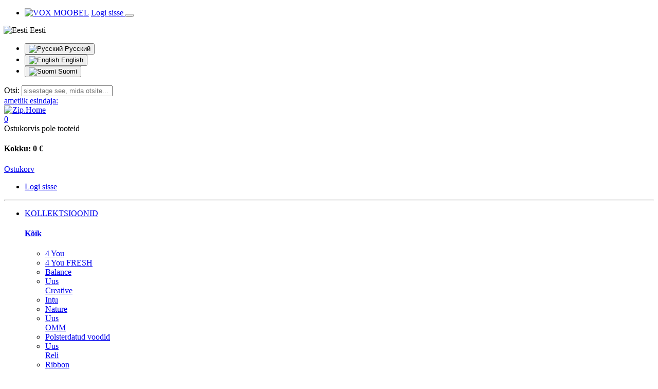

--- FILE ---
content_type: text/html; charset=utf-8
request_url: https://www.voxmoobel.ee/beebi-vox-en/baby-4you-en
body_size: 10005
content:
<!DOCTYPE html>
<!--[if IE]><![endif]-->
<!--[if IE 8 ]>
<html dir="ltr" lang="et" class="ie8"><![endif]-->
<!--[if IE 9 ]>
<html dir="ltr" lang="et" class="ie9"><![endif]-->
<!--[if (gt IE 9)|!(IE)]><!-->
<html dir="ltr" lang="et">
<!--<![endif]-->
<head>
    <meta charset="UTF-8"/>
    <meta name="viewport" content="width=device-width, initial-scale=1">
    <meta name="robots" content="all"/>
    <meta http-equiv="Cache-control" content="public">
    <meta http-equiv="X-UA-Compatible" content="IE=edge">
    <meta name="mailru-domain" content="PWJswRpSYJ0HIMXA" />
    <meta name="facebook-domain-verification" content="ohs858gvo9uh25ggo56v81qpxtgvjr" />
    <title>4 You</title>
    <base href="https://www.voxmoobel.ee/"/>
                <script src="catalog/view/javascript/jquery/jquery.min.js" type="text/javascript"></script>
        <script defer src="catalog/view/javascript/jquery.fancybox.js" type="text/javascript"></script>
        <script defer src="catalog/view/javascript/jquery.fancybox-media.js" type="text/javascript"></script>
        <link preload href="catalog/view/javascript/bootstrap/css/bootstrap.min.css" rel="stylesheet" media="screen" preload/>
    <script defer src="catalog/view/javascript/bootstrap/js/bootstrap.min.js" type="text/javascript"></script>
    <script src="catalog/view/javascript/main.js?v=1" type="text/javascript"></script>

    <script async src="catalog/view/javascript/main-bottom2.js" type="text/javascript"></script>
<!--    <script src="catalog/view/javascript/vox-freedom-body.js" type="text/javascript"></script>-->
    <link href="catalog/view/javascript/font-awesome/css/font-awesome.min.css" rel="stylesheet" type="text/css" media="screen" preload />
    <link href="catalog/view/theme/default/stylesheet/googlefonts.css?family=Open+Sans:400,400i,300,700" rel="stylesheet" type="text/css" preload />
    <link href="catalog/view/javascript/owlcarousel/assets/owl.carousel.css" rel="stylesheet" preload />
    <link href="catalog/view/theme/default/stylesheet/easyzoom.css" rel="stylesheet" preload />
    <link href="catalog/view/theme/default/stylesheet/stylesheet.css?v=1" rel="stylesheet" preload />
    <link href="catalog/view/theme/default/stylesheet/creative.css?v=2" rel="stylesheet" preload />
    <link href="catalog/view/theme/default/stylesheet/vox.css?v=13" rel="stylesheet" media="screen" preload />
    <link href="catalog/view/theme/default/stylesheet/vox-new.css?v=37" rel="stylesheet" media="screen" preload />
            <link href="catalog/view/javascript/jquery/swiper/css/swiper.min.css" type="text/css" rel="stylesheet" media="screen" preload />
        <link href="catalog/view/javascript/jquery/swiper/css/opencart.css" type="text/css" rel="stylesheet" media="screen" preload />
            <script async src="catalog/view/javascript/jquery/swiper/js/swiper.jquery.js" type="text/javascript"></script>
    
        <link href="https://www.voxmoobel.ee/baby-4you" rel="canonical"/>
        <link href="https://www.voxmoobel.ee/image/catalog/cart.png" rel="icon"/>
        
    <!-- Google Tag Manager -->
    <script>
        (function(w,d,s,l,i){w[l]=w[l]||[];w[l].push({'gtm.start': new Date().getTime(),event:'gtm.js'});
            var f=d.getElementsByTagName(s)[0], j=d.createElement(s),dl=l!='dataLayer'?'&l='+l:'';
            j.async=true;
            j.src='https://www.googletagmanager.com/gtm.js?id='+i+dl;
            f.parentNode.insertBefore(j,f);
        })(window,document,'script','dataLayer','GTM-TS2J76G');
    </script>
    <!-- End Google Tag Manager -->

    <!-- Global site tag (gtag.js) - Google Ads: 391794078 -->

    <script id="mcjs">!function(c,h,i,m,p){m=c.createElement(h),p=c.getElementsByTagName(h)[0],m.async=1,m.src=i,p.parentNode.insertBefore(m,p)}(document,"script","https://chimpstatic.com/mcjs-connected/js/users/28ce278ab3c99f3ff0082db67/3166242f2dd2d2364eae662ae.js");</script>
</head>
<body>

<nav class="mash-menu pl navbar" data-color="">
    <section class="mash-menu-inner-container"><!-- brand -->
        <ul class="mash-brand" id="brand">
            <li>
                <a id="menu-element" href="/"><img class="lazyload" src="/catalog/view/theme/default/image/logo-vox.svg" data-src="/catalog/view/theme/default/image/logo-vox.svg" alt="VOX MOOBEL" style="height: 80px;"></a>
                <a href="https://www.voxmoobel.ee/index.php?route=account/account" class="mobile-account">
                                           Logi sisse
                                    </a>
                <button class="mash-mobile-button"><span class="cd-menu-icon"></span></button>
            </li>
        </ul>
        <div id="top-language">
    <div class="language-wrapper" style="display: none;">
        <a class="selected-language">
                                                <img src="catalog/language/et/et.png" alt="Eesti" title="Eesti" style="margin-left: -1px;">
                    <span class="language-name">Eesti</span>
                    <i class="fa fa-chevron-down" aria-hidden="true"></i>
                                                                                                                        </a>

        <div id="language-block">
            <form action="https://www.voxmoobel.ee/index.php?route=common/language/language" method="post" enctype="multipart/form-data" id="form-language">
                <ul>
                                                                                                                    <li>
                                <button class="language-select" type="button" name="ru"><img src="catalog/language/ru/ru.png" alt="Русский" title="Русский" /> Русский</button>
                            </li>
                                                                                                <li>
                                <button class="language-select" type="button" name="en-gb"><img src="catalog/language/en-gb/en-gb.png" alt="English" title="English" /> English</button>
                            </li>
                                                                                                <li>
                                <button class="language-select" type="button" name="fi-fi"><img src="catalog/language/fi-fi/fi-fi.png" alt="Suomi" title="Suomi" /> Suomi</button>
                            </li>
                                                            </ul>
                <input type="hidden" name="code" value="" />
                <input type="hidden" name="redirect" value="https://www.voxmoobel.ee/beebi-vox/baby-4you" />
            </form>
        </div>
    </div>

    <div class="language-wrapper-mobile">
        <a class="selected-language-mobile">
                                                <img src="catalog/language/et/et.png" alt="Eesti" title="Eesti" style="margin-left: -1px;">
                    <span class="language-name">Eesti</span>
                    <i class="fa fa-chevron-down" aria-hidden="true"></i>
                                                                                                                        </a>
        <div id="language-block-mobile">
            <ul>
                                                                                                <li>
                            <button class="language-select-mobile" type="button" name="ru"><img src="catalog/language/ru/ru.png" alt="Русский" title="Русский" /> Русский</button>
                        </li>
                                                                                <li>
                            <button class="language-select-mobile" type="button" name="en-gb"><img src="catalog/language/en-gb/en-gb.png" alt="English" title="English" /> English</button>
                        </li>
                                                                                <li>
                            <button class="language-select-mobile" type="button" name="fi-fi"><img src="catalog/language/fi-fi/fi-fi.png" alt="Suomi" title="Suomi" /> Suomi</button>
                        </li>
                                                </ul>
        </div>
    </div>
</div>

        <!--<div id="search" class="input-group">-->
<!--  <input type="text" name="search" value="" placeholder="Otsi" class="form-control input-lg" />-->
<!--  <span class="input-group-btn">-->
<!--    <button type="button" class="btn btn-default btn-lg"><i class="fa fa-search"></i></button>-->
<!--  </span>-->
<!--</div>-->

<div class="new-search">
  <div class="searchbox autocompletebox">
    <form id="searchform" class="form-inline" method="get" action="index.php">
      <div class="form-group">
        <label class="sr-only" for="search">Otsi:</label>
        <i class="fa fa-search " style="cursor:pointer;"></i>
        <input type="hidden" name="route" value="product/search" />
        <input id="search2" type="text" name="search" placeholder="sisestage see, mida otsite..." class="form-control search-autocomplete" data-source="/search-complite" data-target="/search" data-limit="5" autocomplete="off">
      </div>
    </form>
    <div class="autocomplete-suggestions" style="position: absolute; display: none; max-height: 300px; z-index: 9999;"></div>
  </div>
</div>
        <div class="distributor-block"><a href="https://www.ziphome.ee/" target="_blank">ametlik esindaja:<br/><img class="lazyload" src="/catalog/view/theme/default/image/zip-logo.svg" data-src="/catalog/view/theme/default/image/zip-logo.svg" alt="Zip.Home"></a></div>
        <section id="async-cart" data-url-async="/header/cart-header">
            <div class="basket" id="basket-quantity-header">
                <a href="/cart">0</a>
            </div>

            <div class="dropdown-cart">
                <div class="dropcart">
                    <div class="topcart">
                                                    <div class="emptycart">Ostukorvis pole tooteid</div>
                                                    <div class="cart-info" >
                                <h4>Kokku: <span class="cart-total-topcart">0 &euro;</span></h4>
                                <a href="/cart" class="btnred zobacz-koszyk">Ostukorv <i class="fa fa-caret-right"></i></a>
                            </div>
                    </div>
                </div>
            </div>
        </section>
        <div class="username-header login-link" style="display: none;">
            <a id="menu-element" href="https://www.voxmoobel.ee/index.php?route=account/login" class="tpl-login-link">Logi sisse</a>
        </div>
        <div class="basket" style="display: none;"><a id="menu-element" href="https://www.voxmoobel.ee/index.php?route=checkout/cart"></a></div>
        <div class="rwdcontener">
            <ul class="mash-list-items right top-menu" id="topmenu">
                                    <li class="login-link"><a href="https://www.voxmoobel.ee/index.php?route=account/login">Logi sisse</a><span></span></li>
                                <li style="display: none;"><a href="https://www.voxmoobel.ee/index.php?route=checkout/cart" id="cart-total-header">Ostukorv <span>0 &euro;</span></a></li>
            </ul>
            <hr class="linka">
            <ul class="mash-list-items main-menu" id="mainmenu">
                <div class="floatleft">
                                      <li class="dropdown">
          <a href="javascript:void(0);" class="menu-top" id="meble">KOLLEKTSIOONID
                      <div class="drop-down-large container-menu-small w_290">
                      <div class="container-fluid">
              <div class="row">
                                  <div class="col-2 colmenu button-dropdown m1c1 topmenucolumn">
                                              <h4 id="m1">Kõik</h4>
                                            <ul class="list-items space-0 dropdown-list topdropdown">
                                                                                                              <li><a id="menu-element" href="https://www.voxmoobel.ee/kollektsioonid/4-You">4 You</a></li>
                                                                                                                                                                    <li><a id="menu-element" href="https://www.voxmoobel.ee/kollektsioonid/4 -You-FRESH-est">4 You FRESH</a></li>
                                                                                                                                                                    <li><a id="menu-element" href="https://www.voxmoobel.ee/kollektsioonid/balance">Balance</a></li>
                                                                                                                                                                    <li><a id="menu-element" href="https://www.voxmoobel.ee/index.php?route=product/creative&amp;path=486_628"><div class="new-category-badge">Uus</div>Creative</a></li>
                                                                                                                                                                    <li><a id="menu-element" href="https://www.voxmoobel.ee/kollektsioonid/Intu-est">Intu</a></li>
                                                                                                                                                                    <li><a id="menu-element" href="https://www.voxmoobel.ee/kollektsioonid/nature">Nature</a></li>
                                                                                                                                                                    <li><a id="menu-element" href="https://www.voxmoobel.ee/kollektsioonid/OMM-est"><div class="new-category-badge">Uus</div>OMM</a></li>
                                                                                                                                                                    <li><a id="menu-element" href="https://www.voxmoobel.ee/index.php?route=product/category&amp;path=486_633">Polsterdatud voodid</a></li>
                                                                                                                                                                    <li><a id="menu-element" href="https://www.voxmoobel.ee/kollektsioonid/Reli-est"><div class="new-category-badge">Uus</div>Reli</a></li>
                                                                                                                                                                    <li><a id="menu-element" href="https://www.voxmoobel.ee/kollektsioonid/ribbon">Ribbon</a></li>
                                                                                                                                                                  <li><a id="menu-element" href="/vox-simple">Simple</a></li>
                                                                                                                                                                    <li><a id="menu-element" href="https://www.voxmoobel.ee/kollektsioonid/spot">Spot</a></li>
                                                                                                                                                                    <li><a id="menu-element" href="https://www.voxmoobel.ee/kollektsioonid/stige">Stige</a></li>
                                                                                                                                                                    <li><a id="menu-element" href="https://www.voxmoobel.ee/index.php?route=product/category&amp;path=486_640"><div class="new-category-badge">Uus</div>STOR</a></li>
                                                                                                                                                      </ul>
                  </div>

                                                                                                                                                                                                                                                                                                                                                                                                                                                                                                                                                                                                                  <div class="col-2 colmenu button-dropdown m1c1 additional-column" >
                            <h4 id="m1">YOUNG VOX</h4>
                            <ul class="list-items space-0 dropdown-list topdropdown" style="margin-left: 0px !important;">
                                                                                                            <li><a id="menu-element" href="https://www.voxmoobel.ee/index.php?route=product/category&amp;path=479_639"><div class="new-category-badge">Uus</div>Muve</a></li>
                                                                                                                                                <li><a id="menu-element" href="https://www.voxmoobel.ee/young-vox/young-vox-stige"><div class="new-category-badge">Uus</div>Stige</a></li>
                                                                                                                                                <li><a id="menu-element" href="https://www.voxmoobel.ee/young-vox/young-vox-young-users">Young Users</a></li>
                                                                                                                                                <li><a id="menu-element" href="https://www.voxmoobel.ee/young-vox/young-vox-concept">Concept</a></li>
                                                                                                                                                <li><a id="menu-element" href="https://www.voxmoobel.ee/young-vox/young-vox-spot-young">Spot Young</a></li>
                                                                                                                                                <li><a id="menu-element" href="https://www.voxmoobel.ee/young-vox/young-vox-4-you-young">4 You Young</a></li>
                                                                                                </ul>
                        </div>
                                                                                                                            </div>
            </div>
          </div>
        </li>
                        <li class="dropdown">
          <a href="javascript:void(0);" class="menu-top" id="meble">MÖÖBLI TÜÜP
                      <div class="drop-down-large container-menu-small ">
                      <div class="container-fluid">
              <div class="row">
                                  <div class="col-2 colmenu button-dropdown m1c1 topmenucolumn">
                                            <ul class="list-items space-0 dropdown-list topdropdown">
                                                                                                              <li><a id="menu-element" href="https://www.voxmoobel.ee/moobli-tuup/kirjutuslauad">Kirjutuslauad</a></li>
                                                                                                                                                                    <li><a id="menu-element" href="https://www.voxmoobel.ee/moobli-tuup/kohvilauad">Kohvilauad</a></li>
                                                                                                                                                                    <li><a id="menu-element" href="https://www.voxmoobel.ee/moobli-tuup/kummutid">Kummutid</a></li>
                                                                                                                                                                    <li><a id="menu-element" href="https://www.voxmoobel.ee/moobli-tuup/lauad">Lauad</a></li>
                                                                                                                                                                    <li><a id="menu-element" href="https://www.voxmoobel.ee/moobli-tuup/öökapid">Öökapid</a></li>
                                                                                                                                                                    <li><a id="menu-element" href="https://www.voxmoobel.ee/moobli-tuup/raamatukapid-ja-vitriinid">Raamatukapid ja vitriinid</a></li>
                                                                                                                                                                    <li><a id="menu-element" href="https://www.voxmoobel.ee/moobli-tuup/riidekapid">Riidekapid</a></li>
                                                                                                                                                                    <li><a id="menu-element" href="https://www.voxmoobel.ee/moobli-tuup/riiulid">Riiulid</a></li>
                                                                                                                                                                    <li><a id="menu-element" href="https://www.voxmoobel.ee/moobli-tuup/toolid-ja-tugitoolid">Toolid ja tugitoolid</a></li>
                                                                                                                                                                    <li><a id="menu-element" href="https://www.voxmoobel.ee/moobli-tuup/tualettlauad">Tualettlauad</a></li>
                                                                                                                                                                    <li><a id="menu-element" href="https://www.voxmoobel.ee/moobli-tuup/voodid-ja-kušetid">Voodid ja kušetid</a></li>
                                                                                                                                                                    <li><a id="menu-element" href="https://www.voxmoobel.ee/moobli-tuup/voodipohjad">Voodipõhjad</a></li>
                                                                                                                                                                    <li><a id="menu-element" href="https://www.voxmoobel.ee/moobli-tuup/tv-alused">TV alused</a></li>
                                                                                                                                                                    <li><a id="menu-element" href="https://www.voxmoobel.ee/moobli-tuup/lisaesemed-types">Lisaesemed</a></li>
                                                                                                                                                                    <li><a id="menu-element" href="https://www.voxmoobel.ee/moobli-tuup/pehme-moobel">Pehme mööbel</a></li>
                                                                                                                                                                    <li><a id="menu-element" href="https://www.voxmoobel.ee/moobli-tuup/madratsid">Madratsid</a></li>
                                                                                                    </ul>
                  </div>

                                                                                                                                                                                                                                                                                                                                                                                                                                                                                                                                                                                                                                                                                                                                        </div>
            </div>
          </div>
        </li>
                        <li class="dropdown">
          <a href="javascript:void(0);" class="menu-top" id="meble">INTERJÖÖR
                      <div class="drop-down-large container-menu-small ">
                      <div class="container-fluid">
              <div class="row">
                                  <div class="col-2 colmenu button-dropdown m1c1 topmenucolumn">
                                            <ul class="list-items space-0 dropdown-list topdropdown">
                                                                                                              <li><a id="menu-element" href="https://www.voxmoobel.ee/index.php?route=product/category&amp;path=499_634">Aiamööbel</a></li>
                                                                                                                                                                    <li><a id="menu-element" href="https://www.voxmoobel.ee/interjoor/buroo">Büroo</a></li>
                                                                                                                                                                    <li><a id="menu-element" href="https://www.voxmoobel.ee/interjoor/elutuba">Elutuba</a></li>
                                                                                                                                                                    <li><a id="menu-element" href="https://www.voxmoobel.ee/interjoor/lastetuba">Lastetuba</a></li>
                                                                                                                                                                    <li><a id="menu-element" href="https://www.voxmoobel.ee/interjoor/magamistuba">Magamistuba</a></li>
                                                                                                                                                                    <li><a id="menu-element" href="https://www.voxmoobel.ee/interjoor/noortetuba">Noortetuba</a></li>
                                                                                                                                                                    <li><a id="menu-element" href="https://www.voxmoobel.ee/interjoor/soogituba">Söögituba</a></li>
                                                                                                    </ul>
                  </div>

                                                                                                                                                                                                                                                                                                                                                                                  </div>
            </div>
          </div>
        </li>
                        <li class="dropdown">
          <a href="javascript:void(0);" class="menu-top" id="meble">BEEBI VOX
                      <div class="drop-down-large container-menu-small w_290 beebi-width">
                      <div class="container-fluid">
              <div class="row">
                                  <div class="col-2 colmenu button-dropdown m1c1 topmenucolumn">
                                                <h4 id="m1">Kõik</h4>
                                            <ul class="list-items space-0 dropdown-list topdropdown">
                                                                                                                                                                <li><a id="menu-element" href="https://www.voxmoobel.ee/beebi-vox/baby-vox-match"><div class="new-category-badge">Uus</div>Match</a></li>
                                                                                                                                                                    <li><a id="menu-element" href="https://www.voxmoobel.ee/beebi-vox/lounge"><div class="new-category-badge">Uus</div>Lounge</a></li>
                                                                                                                                                                    <li><a id="menu-element" href="https://www.voxmoobel.ee/beebi-vox/altitude"><div class="new-category-badge">Uus</div>Altitude</a></li>
                                                                                                                                                                    <li><a id="menu-element" href="https://www.voxmoobel.ee/beebi-vox/mitra"><div class="new-category-badge">Uus</div>Mitra</a></li>
                                                                                                                                                                    <li><a id="menu-element" href="https://www.voxmoobel.ee/beebi-vox/vintage"><div class="new-category-badge">Uus</div>Vintage</a></li>
                                                                                                                                                                    <li><a id="menu-element" href="https://www.voxmoobel.ee/beebi-vox/tuli">Tuli</a></li>
                                                                                                                                                                    <li><a id="menu-element" href="https://www.voxmoobel.ee/beebi-vox/concept">Concept</a></li>
                                                                                                                                                                    <li><a id="menu-element" href="https://www.voxmoobel.ee/beebi-vox/baby-4you">4 You</a></li>
                                                                                                                                                                    <li><a id="menu-element" href="https://www.voxmoobel.ee/beebi-vox/baby-spot">Spot</a></li>
                                                                                                                                                                    <li><a id="menu-element" href="https://www.voxmoobel.ee/beebi-vox/baby-young-users">Young Users</a></li>
                                                                                                                                                                    <li><a id="menu-element" href="https://www.voxmoobel.ee/beebi-vox/baby-milk">Milk</a></li>
                                                                                                                                                                    <li><a id="menu-element" href="https://www.voxmoobel.ee/beebi-vox/baby-maxim">Maxim</a></li>
                                                                                                                                                                    <li><a id="menu-element" href="https://www.voxmoobel.ee/beebi-vox/baby-evolve">Evolve</a></li>
                                                                                                    </ul>
                  </div>

                                                              <div class="col-2 colmenu button-dropdown m1c1 additional-column" style="max-width: 160px; min-width: 160px;">
                            <h4 id="m1">BEEBI Aksessuaarid</h4>
                            <ul class="list-items space-0 dropdown-list topdropdown" style="margin-left: 0px !important;">
                                                                                                            <li><a id="menu-element" href="https://www.voxmoobel.ee/index.php?route=product/category&amp;path=599_597">Madratsid</a></li>
                                                                                                                                                <li><a id="menu-element" href="https://www.voxmoobel.ee/index.php?route=product/category&amp;path=599_598">Tekstiil</a></li>
                                                                                                </ul>
                        </div>
                                                                                                                                                                                                                                                                                                                                                                                                                                                                                                                                                                                                                                          </div>
            </div>
          </div>
        </li>
                        <li class="dropdown">
          <a href="javascript:void(0);" class="menu-top" id="meble">AKSESSUAARID
                      <div class="drop-down-large container-menu-small ">
                      <div class="container-fluid">
              <div class="row">
                                  <div class="col-2 colmenu button-dropdown m1c1 topmenucolumn">
                                            <ul class="list-items space-0 dropdown-list topdropdown">
                                                                                                              <li><a id="menu-element" href="https://www.voxmoobel.ee/index.php?route=product/category&amp;path=583_584">Dekoratiiv nõud</a></li>
                                                                                                                                                                    <li><a id="menu-element" href="https://www.voxmoobel.ee/index.php?route=product/category&amp;path=583_631">Seinapaneelid</a></li>
                                                                                                                                                                    <li><a id="menu-element" href="https://www.voxmoobel.ee/index.php?route=product/category&amp;path=583_632">Seinapaneelid LINERIO</a></li>
                                                                                                                                                                    <li><a id="menu-element" href="https://www.voxmoobel.ee/index.php?route=product/category&amp;path=583_585">Lauanõud</a></li>
                                                                                                                                                                    <li><a id="menu-element" href="https://www.voxmoobel.ee/index.php?route=product/category&amp;path=583_596">Lillepotid</a></li>
                                                                                                                                                                    <li><a id="menu-element" href="https://www.voxmoobel.ee/index.php?route=product/category&amp;path=583_586">Valgustid</a></li>
                                                                                                                                                                    <li><a id="menu-element" href="https://www.voxmoobel.ee/index.php?route=product/category&amp;path=583_587">Peeglid</a></li>
                                                                                                                                                                    <li><a id="menu-element" href="https://www.voxmoobel.ee/index.php?route=product/category&amp;path=583_588">Pildid</a></li>
                                                                                                                                                                    <li><a id="menu-element" href="https://www.voxmoobel.ee/index.php?route=product/category&amp;path=583_589">Dekoratiivesemed</a></li>
                                                                                                                                                                    <li><a id="menu-element" href="https://www.voxmoobel.ee/index.php?route=product/category&amp;path=583_590">Organaiserid</a></li>
                                                                                                                                                                    <li><a id="menu-element" href="https://www.voxmoobel.ee/index.php?route=product/category&amp;path=583_591">Pildiraamid</a></li>
                                                                                                                                                                    <li><a id="menu-element" href="https://www.voxmoobel.ee/index.php?route=product/category&amp;path=583_592">Küünlajalad</a></li>
                                                                                                                                                                    <li><a id="menu-element" href="https://www.voxmoobel.ee/index.php?route=product/category&amp;path=583_593">Tekstiil</a></li>
                                                                                                                                                                    <li><a id="menu-element" href="https://www.voxmoobel.ee/index.php?route=product/category&amp;path=583_594">Kellad</a></li>
                                                                                                                                                                    <li><a id="menu-element" href="https://www.voxmoobel.ee/index.php?route=product/category&amp;path=583_595">Muu</a></li>
                                                                                                                                                                    <li><a id="menu-element" href="https://www.voxmoobel.ee/index.php?route=product/category&amp;path=583_630">Vaibad</a></li>
                                                                                                    </ul>
                  </div>

                                                                                                                                                                                                                                                                                                                                                                                                                                                                                                                                                                                                                                                                                                                                        </div>
            </div>
          </div>
        </li>
           
                    <li><a id="menu-element" href="/index.php?route=information/article">INSPIRATSIOONID</a></li>
                    <li><a id="menu-element" href="/index.php?route=voxbox/voxbox">VOXBOX</a></li>
                </div>
                <div class="floatright" style="display: none;">
                    <li><a id="menu-element" href="/kontaktid">Kontaktid</a></li>
                </div>
            </ul>
        </div>
    </section>
</nav>

<div id="fullpage" class="smallerMenu fullpage-wrapper">
    <div class="container-fluid breadcrumbs">
        <div class="row">
            <div class="container bordertop">
                <div class="row">
                    <div class="col-xs-12">
                        <ul>
                                                            <li><a href="https://www.voxmoobel.ee/index.php?route=common/home"><i class="fa fa-home"></i></a></li>
                                                            <li><a href="https://www.voxmoobel.ee/beebi-vox">BEEBI VOX</a></li>
                                                            <li><a href="https://www.voxmoobel.ee/beebi-vox/baby-4you">4 You</a></li>
                                                    </ul>
                    </div>
                </div>
            </div>
        </div>
    </div>
    <div class="row">
        <div id="content" class="col-sm-12">

            
            
            
            
                            <div class="container">
                    <div class="row">
                        <div class="col-md-3 filters" style="display: none;">
                            <div class="col-12">
                                <div class="filter-title-block">
                                    
                                    <i class="fa fa-angle-down" aria-hidden="true"></i>
                                </div>
                                <div class="filter-main-block">
                                    <input type="text" class="form-control" name="price_min" value="" placeholder=""> &euro; - <input type="text" class="form-control" name="price_max" value="" placeholder=""> &euro;
                                </div>
                            </div>
                        </div>

                        <div class="col-md-12">
                                                            <div class="col-12 filter-line">
                                    <div class="col-md-3">
                                        <select id="input-sort" class="form-control" onchange="location = this.value;">
                                                                                                                                                <option value="https://www.voxmoobel.ee/beebi-vox/baby-4you?sort=p.sort_order&amp;order=ASC" selected="selected">Sorteeri hind</option>
                                                                                                                                                                                                <option value="https://www.voxmoobel.ee/beebi-vox/baby-4you?sort=p.price&amp;order=ASC">Hind (Low &gt; High)</option>
                                                                                                                                                                                                <option value="https://www.voxmoobel.ee/beebi-vox/baby-4you?sort=p.price&amp;order=DESC">Hind (High &gt; Low)</option>
                                                                                                                                    </select>
                                    </div>
                                    <div class="col-md-3">
                                        <select id="input-limit" class="form-control" onchange="location = this.value;">
                                                                                                                                                <option value="https://www.voxmoobel.ee/beebi-vox/baby-4you?limit=25" selected="selected">25 </option>
                                                                                                                                                                                                <option value="https://www.voxmoobel.ee/beebi-vox/baby-4you?limit=50">50 </option>
                                                                                                                                                                                                <option value="https://www.voxmoobel.ee/beebi-vox/baby-4you?limit=75">75 </option>
                                                                                                                                                                                                <option value="https://www.voxmoobel.ee/beebi-vox/baby-4you?limit=100">100 </option>
                                                                                                                                    </select>
                                    </div>

                                    <div class="col-md-3">
                                        <button class="btn btn-default" id="filter-show-size" style="line-height: 22px; outline: none;">Vali suurus</button>
                                    </div>


                                    <div class="row filter-size-block">
                                        <div class="col-md-12" style="padding-top: 10px;">
                                            <div class="col-md-3">
                                                <div class="filter-title-block">Laius</div>
                                                <div class="filter-main-block">
                                                    <input type="text" class="form-control" name="width_min" value="0" placeholder="" style="max-width: 100px; display: inline-block;"> cm - <input type="text" class="form-control" name="width_max" value="0" placeholder="" style="max-width: 100px; display: inline-block;"> cm
                                                </div>
                                            </div>
                                            <div class="col-md-3">
                                                <div class="filter-title-block">Sügavus</div>
                                                <div class="filter-main-block">
                                                    <input type="text" class="form-control" name="length_min" value="0" placeholder="" style="max-width: 100px; display: inline-block;"> cm - <input type="text" class="form-control" name="length_max" value="0" placeholder="" style="max-width: 100px; display: inline-block;"> cm
                                                </div>
                                            </div>
                                            <div class="col-md-3">
                                                <div class="filter-title-block">Kõrgus</div>
                                                <div class="filter-main-block">
                                                    <input type="text" class="form-control" name="height_min" value="0" placeholder="" style="max-width: 100px; display: inline-block;"> cm - <input type="text" class="form-control" name="height_max" value="0" placeholder="" style="max-width: 100px; display: inline-block;"> cm
                                                </div>
                                            </div>
                                            <div class="col-md-3">
                                                <button class="btn btn-primary" id="filter-search" style="outline: none; margin-top: 23px; margin-right: 10px;">Vali</button>
                                                <button class="btn btn-default" id="filter-reset" style="outline: none; margin-top: 23px;">Kustuta</button>
                                            </div>
                                        </div>
                                    </div>


                                    <div class="clearfix"></div>
                                </div>

                                <div class="row" style="margin-top: 40px; display: none;">
                                    <div class="col-md-2 col-sm-6 hidden-xs" style="display: none;">
                                        <div class="btn-group btn-group-sm">
                                            <button type="button" id="list-view" class="btn btn-default" data-toggle="tooltip" title="List"><i class="fa fa-th-list"></i></button>
                                            <button type="button" id="grid-view" class="btn btn-default" data-toggle="tooltip" title="Grid"><i class="fa fa-th"></i></button>
                                        </div>
                                    </div>
                                    <div class="col-md-3 col-sm-6" style="display: none;">
                                        <div class="form-group"><a href="https://www.voxmoobel.ee/index.php?route=product/compare" id="compare-total" class="btn btn-link">Product Compare (0)</a></div>
                                    </div>
                                    <div class="col-md-3 col-xs-6" style="display: none;">
                                        <div class="form-group input-group input-group-sm">
                                            <label class="input-group-addon" for="input-limit">Näita:</label>
                                            <select id="input-limit" class="form-control" onchange="location = this.value;">
                                                                                                                                                            <option value="https://www.voxmoobel.ee/beebi-vox/baby-4you?limit=25" selected="selected">25</option>
                                                                                                                                                                                                                <option value="https://www.voxmoobel.ee/beebi-vox/baby-4you?limit=50">50</option>
                                                                                                                                                                                                                <option value="https://www.voxmoobel.ee/beebi-vox/baby-4you?limit=75">75</option>
                                                                                                                                                                                                                <option value="https://www.voxmoobel.ee/beebi-vox/baby-4you?limit=100">100</option>
                                                                                                                                                </select>
                                        </div>
                                    </div>
                                </div>

                                <div class="section fp-auto-height product-list product-list-anchor-keeper" data-anchor="section-5" id="section4">
                                    <div class="myContent">
                                        <div class="productlist">
                                            <div class="row">
                                                <div class="clearfix"></div>
                                                <div class="col-12">
                                                                                                            <div class="col-md-6 productItem">
                                                            <div class="image">
                                                                <div class="hover">
                                                                    <a href="https://www.voxmoobel.ee/beebi-vox/baby-4you?product_id=310017"><img loading="lazy" class="lazyload" src="https://www.voxmoobel.ee/image/cache/catalog/products/baby_vox/4_you/18382/4_you_szafa_2d_0023_szaryw-228x228.jpg" alt=""></a>
                                                                </div>
                                                                <div class="imageSlider">
                                                                    <div class="owl-carousel owl-carousels productSlider">
                                                                        <div class="item vox-product-list-gallery-item" data-colors="141" data-id="">
                                                                            <a href="https://www.voxmoobel.ee/beebi-vox/baby-4you?product_id=310017"><img loading="lazy" class="lazyload" src="https://www.voxmoobel.ee/image/cache/catalog/products/baby_vox/4_you/18382/4_you_szafa_2d_0023_szaryw-228x228.jpg" alt=""></a>
                                                                        </div>
                                                                    </div>
                                                                </div>
                                                            </div>
                                                            <div class="imageInfo">
                                                                <div class="colorBoxes vox-product-list-colors">
                                                                                                                                    </div>
                                                                <div class="categoryInfo"><a href="https://www.voxmoobel.ee/beebi-vox/baby-4you">4 You</a></div>
                                                                <div class="dimensionsInfo">
                                                                    100.0/57.0/206.0
                                                                </div>
                                                                <div class="clearfix"></div>
                                                                <div class="productName">
                                                                    <a href="https://www.voxmoobel.ee/beebi-vox/baby-4you?product_id=310017">Riidekapp 2-ukseline 4You</a>
                                                                </div>
                                                                                                                                    <div class="productPrice">224.00€</div>
                                                                                                                            </div>
                                                        </div>
                                                                                                            <div class="col-md-6 productItem">
                                                            <div class="image">
                                                                <div class="hover">
                                                                    <a href="https://www.voxmoobel.ee/beebi-vox/baby-4you?product_id=308764"><img loading="lazy" class="lazyload" src="https://www.voxmoobel.ee/image/cache/catalog/products/collections/4_you/14339/4_you_skrzynka_mala_szary-228x228.jpg" alt=""></a>
                                                                </div>
                                                                <div class="imageSlider">
                                                                    <div class="owl-carousel owl-carousels productSlider">
                                                                        <div class="item vox-product-list-gallery-item" data-colors="141" data-id="">
                                                                            <a href="https://www.voxmoobel.ee/beebi-vox/baby-4you?product_id=308764"><img loading="lazy" class="lazyload" src="https://www.voxmoobel.ee/image/cache/catalog/products/collections/4_you/14339/4_you_skrzynka_mala_szary-228x228.jpg" alt=""></a>
                                                                        </div>
                                                                    </div>
                                                                </div>
                                                            </div>
                                                            <div class="imageInfo">
                                                                <div class="colorBoxes vox-product-list-colors">
                                                                                                                                    </div>
                                                                <div class="categoryInfo"><a href="https://www.voxmoobel.ee/beebi-vox/baby-4you">4 You</a></div>
                                                                <div class="dimensionsInfo">
                                                                    31.5/41.0/16.0
                                                                </div>
                                                                <div class="clearfix"></div>
                                                                <div class="productName">
                                                                    <a href="https://www.voxmoobel.ee/beebi-vox/baby-4you?product_id=308764">Sahtel väike 4YOU</a>
                                                                </div>
                                                                                                                                    <div class="productPrice">33.00€</div>
                                                                                                                            </div>
                                                        </div>
                                                                                                            <div class="col-md-6 productItem">
                                                            <div class="image">
                                                                <div class="hover">
                                                                    <a href="https://www.voxmoobel.ee/beebi-vox/baby-4you?product_id=308763"><img loading="lazy" class="lazyload" src="https://www.voxmoobel.ee/image/cache/catalog/products/collections/4_you/14339/4you_skrzynka_mala_szara-228x228.jpg" alt=""></a>
                                                                </div>
                                                                <div class="imageSlider">
                                                                    <div class="owl-carousel owl-carousels productSlider">
                                                                        <div class="item vox-product-list-gallery-item" data-colors="141" data-id="">
                                                                            <a href="https://www.voxmoobel.ee/beebi-vox/baby-4you?product_id=308763"><img loading="lazy" class="lazyload" src="https://www.voxmoobel.ee/image/cache/catalog/products/collections/4_you/14339/4you_skrzynka_mala_szara-228x228.jpg" alt=""></a>
                                                                        </div>
                                                                    </div>
                                                                </div>
                                                            </div>
                                                            <div class="imageInfo">
                                                                <div class="colorBoxes vox-product-list-colors">
                                                                                                                                    </div>
                                                                <div class="categoryInfo"><a href="https://www.voxmoobel.ee/beebi-vox/baby-4you">4 You</a></div>
                                                                <div class="dimensionsInfo">
                                                                    31.5/41.0/16.0
                                                                </div>
                                                                <div class="clearfix"></div>
                                                                <div class="productName">
                                                                    <a href="https://www.voxmoobel.ee/beebi-vox/baby-4you?product_id=308763">Sahtel väike 4YOU</a>
                                                                </div>
                                                                                                                                    <div class="productPrice">33.00€</div>
                                                                                                                            </div>
                                                        </div>
                                                                                                            <div class="col-md-6 productItem">
                                                            <div class="image">
                                                                <div class="hover">
                                                                    <a href="https://www.voxmoobel.ee/beebi-vox/baby-4you?product_id=308762"><img loading="lazy" class="lazyload" src="https://www.voxmoobel.ee/image/cache/catalog/products/collections/4_you/14339/4_you_skrzynka_mala_grafit-228x228.jpg" alt=""></a>
                                                                </div>
                                                                <div class="imageSlider">
                                                                    <div class="owl-carousel owl-carousels productSlider">
                                                                        <div class="item vox-product-list-gallery-item" data-colors="141" data-id="">
                                                                            <a href="https://www.voxmoobel.ee/beebi-vox/baby-4you?product_id=308762"><img loading="lazy" class="lazyload" src="https://www.voxmoobel.ee/image/cache/catalog/products/collections/4_you/14339/4_you_skrzynka_mala_grafit-228x228.jpg" alt=""></a>
                                                                        </div>
                                                                    </div>
                                                                </div>
                                                            </div>
                                                            <div class="imageInfo">
                                                                <div class="colorBoxes vox-product-list-colors">
                                                                                                                                    </div>
                                                                <div class="categoryInfo"><a href="https://www.voxmoobel.ee/beebi-vox/baby-4you">4 You</a></div>
                                                                <div class="dimensionsInfo">
                                                                    31.5/41.0/16.0
                                                                </div>
                                                                <div class="clearfix"></div>
                                                                <div class="productName">
                                                                    <a href="https://www.voxmoobel.ee/beebi-vox/baby-4you?product_id=308762">Sahtel väike 4YOU</a>
                                                                </div>
                                                                                                                                    <div class="productPrice">33.00€</div>
                                                                                                                            </div>
                                                        </div>
                                                                                                            <div class="col-md-6 productItem">
                                                            <div class="image">
                                                                <div class="hover">
                                                                    <a href="https://www.voxmoobel.ee/beebi-vox/baby-4you?product_id=34711"><img loading="lazy" class="lazyload" src="https://www.voxmoobel.ee/image/cache/catalog/products/baby_vox/4_you/18378/4you120x60_lozeczko_lozeczko_z_wyciagnietym_boczkiem_2-228x228.jpg" alt=""></a>
                                                                </div>
                                                                <div class="imageSlider">
                                                                    <div class="owl-carousel owl-carousels productSlider">
                                                                        <div class="item vox-product-list-gallery-item" data-colors="141" data-id="">
                                                                            <a href="https://www.voxmoobel.ee/beebi-vox/baby-4you?product_id=34711"><img loading="lazy" class="lazyload" src="https://www.voxmoobel.ee/image/cache/catalog/products/baby_vox/4_you/18378/4you120x60_lozeczko_lozeczko_z_wyciagnietym_boczkiem_2-228x228.jpg" alt=""></a>
                                                                        </div>
                                                                    </div>
                                                                </div>
                                                            </div>
                                                            <div class="imageInfo">
                                                                <div class="colorBoxes vox-product-list-colors">
                                                                                                                                    </div>
                                                                <div class="categoryInfo"><a href="https://www.voxmoobel.ee/beebi-vox/baby-4you">4 You</a></div>
                                                                <div class="dimensionsInfo">
                                                                    65.0/124.5/105.5
                                                                </div>
                                                                <div class="clearfix"></div>
                                                                <div class="productName">
                                                                    <a href="https://www.voxmoobel.ee/beebi-vox/baby-4you?product_id=34711">Häll 60x120 4You</a>
                                                                </div>
                                                                                                                                    <div class="productPrice">414.00€</div>
                                                                                                                            </div>
                                                        </div>
                                                                                                            <div class="col-md-6 productItem">
                                                            <div class="image">
                                                                <div class="hover">
                                                                    <a href="https://www.voxmoobel.ee/beebi-vox/baby-4you?product_id=308774"><img loading="lazy" class="lazyload" src="https://www.voxmoobel.ee/image/cache/catalog/products/baby_vox/4_you/18379/vox_baby__0059_1-228x228.jpg" alt=""></a>
                                                                </div>
                                                                <div class="imageSlider">
                                                                    <div class="owl-carousel owl-carousels productSlider">
                                                                        <div class="item vox-product-list-gallery-item" data-colors="141" data-id="">
                                                                            <a href="https://www.voxmoobel.ee/beebi-vox/baby-4you?product_id=308774"><img loading="lazy" class="lazyload" src="https://www.voxmoobel.ee/image/cache/catalog/products/baby_vox/4_you/18379/vox_baby__0059_1-228x228.jpg" alt=""></a>
                                                                        </div>
                                                                    </div>
                                                                </div>
                                                            </div>
                                                            <div class="imageInfo">
                                                                <div class="colorBoxes vox-product-list-colors">
                                                                                                                                    </div>
                                                                <div class="categoryInfo"><a href="https://www.voxmoobel.ee/beebi-vox/baby-4you">4 You</a></div>
                                                                <div class="dimensionsInfo">
                                                                    75.0/144.5/99.5
                                                                </div>
                                                                <div class="clearfix"></div>
                                                                <div class="productName">
                                                                    <a href="https://www.voxmoobel.ee/beebi-vox/baby-4you?product_id=308774">Häll 70x140 4You</a>
                                                                </div>
                                                                                                                                    <div class="productPrice">418.00€</div>
                                                                                                                            </div>
                                                        </div>
                                                                                                            <div class="col-md-6 productItem">
                                                            <div class="image">
                                                                <div class="hover">
                                                                    <a href="https://www.voxmoobel.ee/beebi-vox/baby-4you?product_id=309932"><img loading="lazy" class="lazyload" src="https://www.voxmoobel.ee/image/cache/catalog/products/baby_vox/4_you/18380/vox_baby__0046-228x228.jpg" alt=""></a>
                                                                </div>
                                                                <div class="imageSlider">
                                                                    <div class="owl-carousel owl-carousels productSlider">
                                                                        <div class="item vox-product-list-gallery-item" data-colors="141" data-id="">
                                                                            <a href="https://www.voxmoobel.ee/beebi-vox/baby-4you?product_id=309932"><img loading="lazy" class="lazyload" src="https://www.voxmoobel.ee/image/cache/catalog/products/baby_vox/4_you/18380/vox_baby__0046-228x228.jpg" alt=""></a>
                                                                        </div>
                                                                    </div>
                                                                </div>
                                                            </div>
                                                            <div class="imageInfo">
                                                                <div class="colorBoxes vox-product-list-colors">
                                                                                                                                    </div>
                                                                <div class="categoryInfo"><a href="https://www.voxmoobel.ee/beebi-vox/baby-4you">4 You</a></div>
                                                                <div class="dimensionsInfo">
                                                                    85.0/44.0/97.0
                                                                </div>
                                                                <div class="clearfix"></div>
                                                                <div class="productName">
                                                                    <a href="https://www.voxmoobel.ee/beebi-vox/baby-4you?product_id=309932">Kummut 4You</a>
                                                                </div>
                                                                                                                                    <div class="productPrice">256.00€</div>
                                                                                                                            </div>
                                                        </div>
                                                                                                            <div class="col-md-6 productItem">
                                                            <div class="image">
                                                                <div class="hover">
                                                                    <a href="https://www.voxmoobel.ee/beebi-vox/baby-4you?product_id=308768"><img loading="lazy" class="lazyload" src="https://www.voxmoobel.ee/image/cache/catalog/products/baby_vox/4_you/18381/vox_baby__0043_przewijak-228x228.jpg" alt=""></a>
                                                                </div>
                                                                <div class="imageSlider">
                                                                    <div class="owl-carousel owl-carousels productSlider">
                                                                        <div class="item vox-product-list-gallery-item" data-colors="141" data-id="">
                                                                            <a href="https://www.voxmoobel.ee/beebi-vox/baby-4you?product_id=308768"><img loading="lazy" class="lazyload" src="https://www.voxmoobel.ee/image/cache/catalog/products/baby_vox/4_you/18381/vox_baby__0043_przewijak-228x228.jpg" alt=""></a>
                                                                        </div>
                                                                    </div>
                                                                </div>
                                                            </div>
                                                            <div class="imageInfo">
                                                                <div class="colorBoxes vox-product-list-colors">
                                                                                                                                    </div>
                                                                <div class="categoryInfo"><a href="https://www.voxmoobel.ee/beebi-vox/baby-4you">4 You</a></div>
                                                                <div class="dimensionsInfo">
                                                                    82.0/77.5/28.0
                                                                </div>
                                                                <div class="clearfix"></div>
                                                                <div class="productName">
                                                                    <a href="https://www.voxmoobel.ee/beebi-vox/baby-4you?product_id=308768">Mähkimislaud 4You</a>
                                                                </div>
                                                                                                                                    <div class="productPrice">80.00€</div>
                                                                                                                            </div>
                                                        </div>
                                                                                                    </div>
                                            </div>
                                        </div>
                                    </div>
                                </div>
                                                    </div>
                    </div>
                </div>

                <div class="row" style="text-align: center; margin-bottom: 10px;">
                    <div class="col-sm-12"></div>
                    <div class="col-sm-12">Näitud 1 - 8, kokku 8, lehekülgi 1</div>
                </div>
            


            

            <script>
            if (typeof ($.fn.fullpage) !== 'undefined') {
                $('.bounce-213041774').off('click').on('click', function (n) {
                    n.preventDefault();
                    n.stopPropagation();
                    $.fn.fullpage.moveSectionDown()
                })
            }
            </script>
            <script>
                $(document).ready(function() {
                    if ($('nav.mash-menu').hasClass('smaller')) {
                        $('.section-slider-1').height((window.innerHeight - 130));
                    } else {
                        $('.section-slider-1').height((window.innerHeight - 180));
                    }

                    $('.section-slider-2').height((window.innerHeight - 60));
                    $('#section3').height(window.innerHeight);

                    $("#slider-1").owlCarousel({
                        items: 1,
                        loop: true,
                        dots: true,
                        nav: true
                    });
                    $("#slider-2").owlCarousel({
                        items: 1,
                        loop: true,
                        dots: true,
                        nav: true
                    });

                    $('#filter-show-size').off('click').on('click', function (e) {
                        e.preventDefault();
                        if ($('.filter-size-block').css('display') == 'none') {
                            $('.filter-size-block').show();
                        } else {
                            $('.filter-size-block').hide();
                        }
                    })

                    $('#filter-search').off('click').on('click', function (e) {
                        e.preventDefault();
                        var width_min = $('input[name="width_min"]').val();
                        var width_max = $('input[name="width_max"]').val();
                        var length_min = $('input[name="length_min"]').val();
                        var length_max = $('input[name="length_max"]').val();
                        var height_min = $('input[name="height_min"]').val();
                        var height_max = $('input[name="height_max"]').val();

                        location = $('select#input-sort').val() + '&width_min=' + width_min + '&width_max=' + width_max + '&length_min=' + length_min + '&length_max=' + length_max + '&height_min=' + height_min + '&height_max=' + height_max;
                    });

                    $('#filter-reset').off('click').on('click', function (e) {
                        e.preventDefault();
                        location = $('select#input-sort').val();
                    });
                })
            </script>
        </div>
        
    </div>
</div>
<section class="footblack footerPart1">
    <div class="container">
        <div class="row">
            <div class="socials">
                <div class="col-6 infolinia">Infoliin <a href="tel:+3726730822">+372 6730822</a> (10.30-19.30)</div>
                <div class="col-3 chat"><a href="#" style="display: none;">Czat online <i class="fa fa-commenting"></i></a></div>
                <div class="col-3 socialicons justify-image">
                    <a href="https://www.facebook.com/ziphome.ee/" target="_blank"><i class="fa fa-facebook"></i></a>
                    <a href="https://www.instagram.com/vox_eesti/" target="_blank"><i class="fa fa-instagram"></i></a>
                    <a href="https://pl.pinterest.com/wnetrzavox/" target="_blank"><i class="fa fa-pinterest-p"></i></a>
                    <a href="https://www.youtube.com/user/VOXMeble" target="_blank"><i class="fa fa-youtube"></i></a>
                </div>
            </div>
            <div id="inteliwise-agent" style="display:none;z-index:9999;width:320px;position:fixed;bottom:34px;right:0px"></div>
        </div>
    </div>
</section>

<section class="graybg3 foot footerPart2">
    <div class="container">
        <div class="row">
            <div class="col-md-2 onecol">
                    <div class="wrapper button-dropdown">
                        <h4 style="margin-bottom: 10px;"><a href="#" onclick="return false;" class="dropdown-toggle">KLIENDI INFO <span><i class="fa fa-caret-down"></i></span></a></h4>
                        <ul class="dropdown-list">
                                                            <li><a href="https://www.voxmoobel.ee/ostuabi">Ostuabi</a></li>
                                                            <li><a href="https://www.voxmoobel.ee/Maksmine">Maksmine</a></li>
                                                            <li><a href="https://www.voxmoobel.ee/tarneag-ja-transport">Tarneag  ja transport</a></li>
                                                            <li><a href="https://www.voxmoobel.ee/ostutingimused">Ostutingimused</a></li>
                                                            <li><a href="https://www.voxmoobel.ee/kauba-tagastamine">Garantii ja  kauba tagastus</a></li>
                                                            <li><a href="https://www.voxmoobel.ee/privaatsuspoliitika">Privaatsuspoliitika</a></li>
                                                            <li><a href="https://www.voxmoobel.ee/firmast">Firmast</a></li>
                                                            <li><a href="https://www.voxmoobel.ee/kontaktid">Kontaktid</a></li>
                                                            <li><a href="https://www.voxmoobel.ee/salongid">Salongid</a></li>
                                                    </ul>
                    </div>
            </div>
            <div class="col-md-2 onecol">
                <div class="wrapper button-dropdown">
                    <h4 style="margin-bottom: 10px;"><a href="#" onclick="return false;" class="dropdown-toggle">Kontaktid <span><i class="fa fa-caret-down"></i></span></a></h4>
                    <ul class="dropdown-list">
                        <li>Redcut Grupp OÜ</li>
                        <li>Reg. nr. 11534911</li>
                        <li>Peterburi tee 46, Tallinn, 11415</li>
                        <li>Tel <a href="tel:+3726730822">+372 6730822</a></li>
                        <li>Email: <a href="mailto:info@voxmoobel.ee">info@voxmoobel.ee</a></li>
                    </ul>
                </div>
            </div>
            <div class="col-md-3 onecol">
                <div class="wrapper button-dropdown">
                    <h4 style="margin-bottom: 10px;"><a href="#" onclick="return false;" class="dropdown-toggle">Miks meie?<span><i class="fa fa-caret-down"></i></span></a></h4>
                    <ul class="dropdown-list" style="list-style: disc; margin-left: 25px;">
                        <li>100% turvaline ostukoht</li>
                        <li>Maksa sularahas, panga ülekandega või kaardiga</li>
                        <li>14 päeva raha tagastamise garantii</li>
                        <li>Suurepärane klienditeenindus</li>
                    </ul>
                    <div class="distributor-footer">ametlik esindaja:<br/><a href="https://www.ziphome.ee/" target="_blank"><img loading="lazy" class="lazyload" src="/catalog/view/theme/default/image/zip-logo.svg" alt="Zip.Home" style="height: 56px;"></a></div>
                </div>
            </div>
            <div class="col-md-2 onecol">
                <div class="wrapper button-dropdown">
                    <h4 style="margin-bottom: 10px;"><a href="#" onclick="return false;" class="dropdown-toggle">NEWSLETTER<span><i class="fa fa-caret-down"></i></span></a></h4>
                    <div>
                        <div style="margin-left: 10px;">Subscribe to the newsletter and be the first to know about premieres!</div>
                        <div class="form-group">
                            <div class="input-group" style="margin-top: 5px; width: 100%">
                                <input class="form-control" type="email" id="newsletter-email" placeholder="Your email" style="width: 78%;" />
                                <div class="input-group-addon" id="newsletter-email-submit" style="width: 22%; height: 32px; margin-top: 1px; display: inline-block; background-color: #eee; font-size: 18px; cursor: pointer;">OK</div>
                            </div>
                        </div>
                    </div>
                </div>
            </div>
            <div class="col-md-2 onecol">
                <div class="wrapper button-dropdown">
                    <h4 style="margin-bottom: 10px;"><a href="#" onclick="return false;" class="dropdown-toggle">LAADI KATALOOG<span><i class="fa fa-caret-down"></i></span></a></h4>
                    <a href="/General_Catalogue_VOX_2019_EN.pdf" target="_blank" class="book-img">
                        <img loading="lazy" class="lazyload" src="/catalog/view/theme/default/image/download-catalog-icon.png">
                    </a>
                </div>
            </div>
            <div class="distributor-footer-mobile">ametlik esindaja:<br/><a href="https://www.ziphome.ee/" target="_blank"><img loading="lazy" src="/catalog/view/theme/default/image/zip-logo.svg" alt="Zip.Home" style="height: 56px;"></a></div>
        </div>
    </div>
</section>

<section class="graybg3 footerPart3">
    <div class="copyright">
        <div class="container">
            <div class="row">
                                <div class="col-sm-push-6 col-sm-6 text-right copy">Turvaline ostukoht <img loading="lazy" class="lazyload" src="/catalog/view/theme/default/image/payment-logo.png" /></div>
                <div class="col-sm-pull-6 col-sm-6 copy">Copyrights © 2009-2020 VOX-MOOBEL. Kõik õigused kaitstud.</div>
            </div>
        </div>
    </div>
</section>

<div id="privacy-pop-up" style="display:none; position:fixed; z-index:99999999999; bottom:0; left:0; right:0; background: #000000; color: #ffffff; padding:0.5em; text-align:center;">
    Veebilehe paremaks toimimiseks palume teil nõustuda meie küpsiste kasutamise tingimustega - see võimaldab teil näha toodete detailinfot mis pärineb kolmandatelt osapooltelt, näha kaupluste asukohti kaardil ja palju muud.
        <a  id="exit-popup" style="background: #E80808; color: #ffffff; padding:0.25em 0.5em; margin:0.8em; cursor:pointer; font-weight:bold; font-size:90%; text-transform: uppercase; white-space: nowrap;">
        Nõustun
    </a>
</div>

<div id="newsletter-window-info" style="position: fixed; width: 100%; height: 100%; display: none;">
    <div class="newsletter-block" style="margin-top: 30%; position: fixed; margin-left: 45%; width: 200px; padding: 20px; background-color: #ffffff; color: #000000;">
        <div class="newsletter-title">Newsletter</div>
        <div class="newsletter-content">Thank you for subscription!</div>
    </div>
    <div class="newsletter-mask" style="position: fixed; width: 100%; height: 100%; background: black; opacity: 0.4;"></div>
</div>

<script defer src="catalog/view/javascript/owlcarousel/owl.carousel.js" type="text/javascript"></script>
<script defer src="/catalog/view/javascript/easyzoom.js" type="text/javascript"></script>
<script async src="catalog/view/javascript/common.js" type="text/javascript"></script>
<!-- /Yandex.Metrika counter -->


<!-- Google Tag Manager (noscript) -->
<noscript>
    <iframe src="https://www.googletagmanager.com/ns.html?id=GTM-TS2J76G" height="0" width="0" style="display:none;visibility:hidden"></iframe>
</noscript>
<!-- End Google Tag Manager (noscript) -->

<!-- Global site tag (gtag.js) - Google Analytics -->



<script>
    $(document).ready(function(){
        $('#search2').off('keydown').on('keydown', function (t) {
            // console.log(t.keyCode);
            // console.log($(this).val().length);
            // console.log("/index.php?route=product/search&search=" + $(this).val());
            if (13 == t.keyCode && $(this).val().length > 2) {
                $('#searchform').submit();
            }
            //if (13 == t.keyCode && e(this).data("target") && e(this).val().length > 2) return window.location = "/index.php?route=product/search&search=" + e(this).val(), t.preventDefault(), !1
        })
        $('.fa-search').off('click').on('click', function () {
            if ($('#search2').val().length > 2) {
                $('#searchform').submit();
            }
        })
    });
</script>

<!-- Facebook Pixel Code -->
<script>
    !function(f,b,e,v,n,t,s)
    {if(f.fbq)return;n=f.fbq=function(){n.callMethod?
        n.callMethod.apply(n,arguments):n.queue.push(arguments)};
        if(!f._fbq)f._fbq=n;n.push=n;n.loaded=!0;n.version='2.0';
        n.queue=[];t=b.createElement(e);t.async=!0;
        t.src=v;s=b.getElementsByTagName(e)[0];
        s.parentNode.insertBefore(t,s)}(window, document,'script',
        'https://connect.facebook.net/en_US/fbevents.js');
    fbq('init', '486104505830931');
    fbq('track', 'PageView');
</script>
<noscript><img height="1" width="1" style="display:none" src="https://www.facebook.com/tr?id=486104505830931&ev=PageView&noscript=1" /></noscript>
<!-- End Facebook Pixel Code -->

<script>
    $("a, button").click(function() {
        var textInside =  $( this ).text();
        fbq('trackCustom', textInside);
    });

    var scrolled = 0;
    $(window).scroll(function ()
    {
        var content_height = $(document).height();
        var content_scroll_pos = $(window).scrollTop();
        var percentage_value = content_scroll_pos * 100 / content_height;

        if(percentage_value >= 50 && scrolled == 0)
        {
            fbq('trackCustom', 'Scroll 50%');
            scrolled = 1;
        }
    });
</script>

</body>
</html> 
